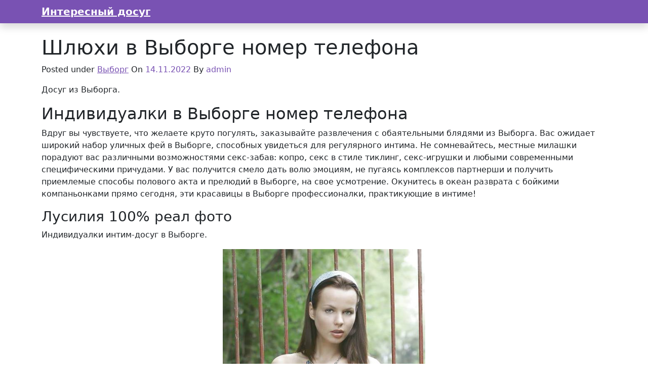

--- FILE ---
content_type: text/html; charset=UTF-8
request_url: http://biznesdona.ru/shlyukhi-v-vyborge-nomer-telefona/
body_size: 13839
content:
<!doctype html><html lang="ru-RU" prefix="og: https://ogp.me/ns#" class="h-100"><head><meta charset="UTF-8" /><meta name="viewport" content="width=device-width, initial-scale=1" /><style>img:is([sizes="auto" i], [sizes^="auto," i]) { contain-intrinsic-size: 3000px 1500px }</style><meta name="description" content="Досуг из Выборга. Индивидуалки в Выборге номер телефона Вдруг вы чувствуете, что желаете круто погулять, заказывайте развлечения с обаятельными блядями из Выборга. Вас ожидает широкий набор уличных фей в Выборге,"><title>Шлюхи в Выборге номер телефона - Интересный досуг</title><meta name="description" content="Досуг из Выборга."/><meta name="robots" content="index, follow, max-snippet:-1, max-video-preview:-1, max-image-preview:large"/><link rel="canonical" href="http://biznesdona.ru/shlyukhi-v-vyborge-nomer-telefona/" /><meta property="og:locale" content="ru_RU" /><meta property="og:type" content="article" /><meta property="og:title" content="Шлюхи в Выборге номер телефона - Интересный досуг" /><meta property="og:description" content="Досуг из Выборга." /><meta property="og:url" content="http://biznesdona.ru/shlyukhi-v-vyborge-nomer-telefona/" /><meta property="og:site_name" content="Интересный досуг" /><meta property="article:section" content="Выборг" /><meta property="og:image" content="http://biznesdona.ru/wp-content/uploads/coibsv6761.jpg" /><meta property="og:image:alt" content="Шлюхи в Выборге номер телефона" /><meta property="article:published_time" content="2022-11-14T04:12:54+03:00" /><meta name="twitter:card" content="summary_large_image" /><meta name="twitter:title" content="Шлюхи в Выборге номер телефона - Интересный досуг" /><meta name="twitter:description" content="Досуг из Выборга." /><meta name="twitter:image" content="http://biznesdona.ru/wp-content/uploads/coibsv6761.jpg" /><meta name="twitter:label1" content="Автор" /><meta name="twitter:data1" content="admin" /><meta name="twitter:label2" content="Время чтения" /><meta name="twitter:data2" content="Меньше минуты" /><script type="application/ld+json" class="rank-math-schema">{"@context":"https://schema.org","@graph":[{"@type":["Person","Organization"],"@id":"http://biznesdona.ru/#person","name":"\u0418\u043d\u0442\u0435\u0440\u0435\u0441\u043d\u044b\u0439 \u0434\u043e\u0441\u0443\u0433","logo":{"@type":"ImageObject","@id":"http://biznesdona.ru/#logo","url":"http://biznesdona.ru/wp-content/uploads/cropped-faviconcsti23-1.png","contentUrl":"http://biznesdona.ru/wp-content/uploads/cropped-faviconcsti23-1.png","caption":"\u0418\u043d\u0442\u0435\u0440\u0435\u0441\u043d\u044b\u0439 \u0434\u043e\u0441\u0443\u0433","inLanguage":"ru-RU","width":"512","height":"512"},"image":{"@type":"ImageObject","@id":"http://biznesdona.ru/#logo","url":"http://biznesdona.ru/wp-content/uploads/cropped-faviconcsti23-1.png","contentUrl":"http://biznesdona.ru/wp-content/uploads/cropped-faviconcsti23-1.png","caption":"\u0418\u043d\u0442\u0435\u0440\u0435\u0441\u043d\u044b\u0439 \u0434\u043e\u0441\u0443\u0433","inLanguage":"ru-RU","width":"512","height":"512"}},{"@type":"WebSite","@id":"http://biznesdona.ru/#website","url":"http://biznesdona.ru","name":"\u0418\u043d\u0442\u0435\u0440\u0435\u0441\u043d\u044b\u0439 \u0434\u043e\u0441\u0443\u0433","publisher":{"@id":"http://biznesdona.ru/#person"},"inLanguage":"ru-RU"},{"@type":"ImageObject","@id":"http://biznesdona.ru/wp-content/uploads/coibsv6761.jpg","url":"http://biznesdona.ru/wp-content/uploads/coibsv6761.jpg","width":"200","height":"200","inLanguage":"ru-RU"},{"@type":"WebPage","@id":"http://biznesdona.ru/shlyukhi-v-vyborge-nomer-telefona/#webpage","url":"http://biznesdona.ru/shlyukhi-v-vyborge-nomer-telefona/","name":"\u0428\u043b\u044e\u0445\u0438 \u0432 \u0412\u044b\u0431\u043e\u0440\u0433\u0435 \u043d\u043e\u043c\u0435\u0440 \u0442\u0435\u043b\u0435\u0444\u043e\u043d\u0430 - \u0418\u043d\u0442\u0435\u0440\u0435\u0441\u043d\u044b\u0439 \u0434\u043e\u0441\u0443\u0433","datePublished":"2022-11-14T04:12:54+03:00","dateModified":"2022-11-14T04:12:54+03:00","isPartOf":{"@id":"http://biznesdona.ru/#website"},"primaryImageOfPage":{"@id":"http://biznesdona.ru/wp-content/uploads/coibsv6761.jpg"},"inLanguage":"ru-RU"},{"@type":"Person","@id":"http://biznesdona.ru/author/admin/","name":"admin","url":"http://biznesdona.ru/author/admin/","image":{"@type":"ImageObject","@id":"https://secure.gravatar.com/avatar/7a2a62d95218ba925d84cbd70d42b99027392ca148441086723cfe15c6529bf2?s=96&amp;d=mm&amp;r=g","url":"https://secure.gravatar.com/avatar/7a2a62d95218ba925d84cbd70d42b99027392ca148441086723cfe15c6529bf2?s=96&amp;d=mm&amp;r=g","caption":"admin","inLanguage":"ru-RU"},"sameAs":["http://biznesdona.ru"]},{"@type":"BlogPosting","headline":"\u0428\u043b\u044e\u0445\u0438 \u0432 \u0412\u044b\u0431\u043e\u0440\u0433\u0435 \u043d\u043e\u043c\u0435\u0440 \u0442\u0435\u043b\u0435\u0444\u043e\u043d\u0430 - \u0418\u043d\u0442\u0435\u0440\u0435\u0441\u043d\u044b\u0439 \u0434\u043e\u0441\u0443\u0433","datePublished":"2022-11-14T04:12:54+03:00","dateModified":"2022-11-14T04:12:54+03:00","articleSection":"\u0412\u044b\u0431\u043e\u0440\u0433","author":{"@id":"http://biznesdona.ru/author/admin/","name":"admin"},"publisher":{"@id":"http://biznesdona.ru/#person"},"description":"\u0414\u043e\u0441\u0443\u0433 \u0438\u0437 \u0412\u044b\u0431\u043e\u0440\u0433\u0430.","name":"\u0428\u043b\u044e\u0445\u0438 \u0432 \u0412\u044b\u0431\u043e\u0440\u0433\u0435 \u043d\u043e\u043c\u0435\u0440 \u0442\u0435\u043b\u0435\u0444\u043e\u043d\u0430 - \u0418\u043d\u0442\u0435\u0440\u0435\u0441\u043d\u044b\u0439 \u0434\u043e\u0441\u0443\u0433","@id":"http://biznesdona.ru/shlyukhi-v-vyborge-nomer-telefona/#richSnippet","isPartOf":{"@id":"http://biznesdona.ru/shlyukhi-v-vyborge-nomer-telefona/#webpage"},"image":{"@id":"http://biznesdona.ru/wp-content/uploads/coibsv6761.jpg"},"inLanguage":"ru-RU","mainEntityOfPage":{"@id":"http://biznesdona.ru/shlyukhi-v-vyborge-nomer-telefona/#webpage"}}]}</script><link rel='dns-prefetch' href='//fonts.googleapis.com' /><link href='https://fonts.googleapis.com' rel='preconnect' /><link href='https://fonts.gstatic.com' crossorigin='anonymous' rel='preconnect' /><link rel="alternate" type="application/rss+xml" title="Интересный досуг &raquo; Лента" href="http://biznesdona.ru/feed/" /><link rel="alternate" type="application/rss+xml" title="Интересный досуг &raquo; Лента комментариев" href="http://biznesdona.ru/comments/feed/" /><link rel="alternate" type="application/rss+xml" title="Интересный досуг &raquo; Лента комментариев к &laquo;Шлюхи в Выборге номер телефона&raquo;" href="http://biznesdona.ru/shlyukhi-v-vyborge-nomer-telefona/feed/" /><script>
window._wpemojiSettings = {"baseUrl":"https:\/\/s.w.org\/images\/core\/emoji\/16.0.1\/72x72\/","ext":".png","svgUrl":"https:\/\/s.w.org\/images\/core\/emoji\/16.0.1\/svg\/","svgExt":".svg","source":{"concatemoji":"http:\/\/biznesdona.ru\/wp-includes\/js\/wp-emoji-release.min.js?ver=6.8.3"}};
/*! This file is auto-generated */
!function(s,n){var o,i,e;function c(e){try{var t={supportTests:e,timestamp:(new Date).valueOf()};sessionStorage.setItem(o,JSON.stringify(t))}catch(e){}}function p(e,t,n){e.clearRect(0,0,e.canvas.width,e.canvas.height),e.fillText(t,0,0);var t=new Uint32Array(e.getImageData(0,0,e.canvas.width,e.canvas.height).data),a=(e.clearRect(0,0,e.canvas.width,e.canvas.height),e.fillText(n,0,0),new Uint32Array(e.getImageData(0,0,e.canvas.width,e.canvas.height).data));return t.every(function(e,t){return e===a[t]})}function u(e,t){e.clearRect(0,0,e.canvas.width,e.canvas.height),e.fillText(t,0,0);for(var n=e.getImageData(16,16,1,1),a=0;a<n.data.length;a++)if(0!==n.data[a])return!1;return!0}function f(e,t,n,a){switch(t){case"flag":return n(e,"\ud83c\udff3\ufe0f\u200d\u26a7\ufe0f","\ud83c\udff3\ufe0f\u200b\u26a7\ufe0f")?!1:!n(e,"\ud83c\udde8\ud83c\uddf6","\ud83c\udde8\u200b\ud83c\uddf6")&&!n(e,"\ud83c\udff4\udb40\udc67\udb40\udc62\udb40\udc65\udb40\udc6e\udb40\udc67\udb40\udc7f","\ud83c\udff4\u200b\udb40\udc67\u200b\udb40\udc62\u200b\udb40\udc65\u200b\udb40\udc6e\u200b\udb40\udc67\u200b\udb40\udc7f");case"emoji":return!a(e,"\ud83e\udedf")}return!1}function g(e,t,n,a){var r="undefined"!=typeof WorkerGlobalScope&&self instanceof WorkerGlobalScope?new OffscreenCanvas(300,150):s.createElement("canvas"),o=r.getContext("2d",{willReadFrequently:!0}),i=(o.textBaseline="top",o.font="600 32px Arial",{});return e.forEach(function(e){i[e]=t(o,e,n,a)}),i}function t(e){var t=s.createElement("script");t.src=e,t.defer=!0,s.head.appendChild(t)}"undefined"!=typeof Promise&&(o="wpEmojiSettingsSupports",i=["flag","emoji"],n.supports={everything:!0,everythingExceptFlag:!0},e=new Promise(function(e){s.addEventListener("DOMContentLoaded",e,{once:!0})}),new Promise(function(t){var n=function(){try{var e=JSON.parse(sessionStorage.getItem(o));if("object"==typeof e&&"number"==typeof e.timestamp&&(new Date).valueOf()<e.timestamp+604800&&"object"==typeof e.supportTests)return e.supportTests}catch(e){}return null}();if(!n){if("undefined"!=typeof Worker&&"undefined"!=typeof OffscreenCanvas&&"undefined"!=typeof URL&&URL.createObjectURL&&"undefined"!=typeof Blob)try{var e="postMessage("+g.toString()+"("+[JSON.stringify(i),f.toString(),p.toString(),u.toString()].join(",")+"));",a=new Blob([e],{type:"text/javascript"}),r=new Worker(URL.createObjectURL(a),{name:"wpTestEmojiSupports"});return void(r.onmessage=function(e){c(n=e.data),r.terminate(),t(n)})}catch(e){}c(n=g(i,f,p,u))}t(n)}).then(function(e){for(var t in e)n.supports[t]=e[t],n.supports.everything=n.supports.everything&&n.supports[t],"flag"!==t&&(n.supports.everythingExceptFlag=n.supports.everythingExceptFlag&&n.supports[t]);n.supports.everythingExceptFlag=n.supports.everythingExceptFlag&&!n.supports.flag,n.DOMReady=!1,n.readyCallback=function(){n.DOMReady=!0}}).then(function(){return e}).then(function(){var e;n.supports.everything||(n.readyCallback(),(e=n.source||{}).concatemoji?t(e.concatemoji):e.wpemoji&&e.twemoji&&(t(e.twemoji),t(e.wpemoji)))}))}((window,document),window._wpemojiSettings);
</script><style id='wp-emoji-styles-inline-css'>img.wp-smiley, img.emoji {	display: inline !important;	border: none !important;	box-shadow: none !important;	height: 1em !important;	width: 1em !important;	margin: 0 0.07em !important;	vertical-align: -0.1em !important;	background: none !important;	padding: 0 !important;	}</style><style id='classic-theme-styles-inline-css'>/*! This file is auto-generated */
.wp-block-button__link{color:#fff;background-color:#32373c;border-radius:9999px;box-shadow:none;text-decoration:none;padding:calc(.667em + 2px) calc(1.333em + 2px);font-size:1.125em}.wp-block-file__button{background:#32373c;color:#fff;text-decoration:none}</style><style id='rank-math-toc-block-style-inline-css'>.wp-block-rank-math-toc-block nav ol{counter-reset:item}.wp-block-rank-math-toc-block nav ol li{display:block}.wp-block-rank-math-toc-block nav ol li:before{content:counters(item, ".") " ";counter-increment:item}</style><style id='global-styles-inline-css'>:root{--wp--preset--aspect-ratio--square: 1;--wp--preset--aspect-ratio--4-3: 4/3;--wp--preset--aspect-ratio--3-4: 3/4;--wp--preset--aspect-ratio--3-2: 3/2;--wp--preset--aspect-ratio--2-3: 2/3;--wp--preset--aspect-ratio--16-9: 16/9;--wp--preset--aspect-ratio--9-16: 9/16;--wp--preset--color--black: #000000;--wp--preset--color--cyan-bluish-gray: #abb8c3;--wp--preset--color--white: #ffffff;--wp--preset--color--pale-pink: #f78da7;--wp--preset--color--vivid-red: #cf2e2e;--wp--preset--color--luminous-vivid-orange: #ff6900;--wp--preset--color--luminous-vivid-amber: #fcb900;--wp--preset--color--light-green-cyan: #7bdcb5;--wp--preset--color--vivid-green-cyan: #00d084;--wp--preset--color--pale-cyan-blue: #8ed1fc;--wp--preset--color--vivid-cyan-blue: #0693e3;--wp--preset--color--vivid-purple: #9b51e0;--wp--preset--gradient--vivid-cyan-blue-to-vivid-purple: linear-gradient(135deg,rgba(6,147,227,1) 0%,rgb(155,81,224) 100%);--wp--preset--gradient--light-green-cyan-to-vivid-green-cyan: linear-gradient(135deg,rgb(122,220,180) 0%,rgb(0,208,130) 100%);--wp--preset--gradient--luminous-vivid-amber-to-luminous-vivid-orange: linear-gradient(135deg,rgba(252,185,0,1) 0%,rgba(255,105,0,1) 100%);--wp--preset--gradient--luminous-vivid-orange-to-vivid-red: linear-gradient(135deg,rgba(255,105,0,1) 0%,rgb(207,46,46) 100%);--wp--preset--gradient--very-light-gray-to-cyan-bluish-gray: linear-gradient(135deg,rgb(238,238,238) 0%,rgb(169,184,195) 100%);--wp--preset--gradient--cool-to-warm-spectrum: linear-gradient(135deg,rgb(74,234,220) 0%,rgb(151,120,209) 20%,rgb(207,42,186) 40%,rgb(238,44,130) 60%,rgb(251,105,98) 80%,rgb(254,248,76) 100%);--wp--preset--gradient--blush-light-purple: linear-gradient(135deg,rgb(255,206,236) 0%,rgb(152,150,240) 100%);--wp--preset--gradient--blush-bordeaux: linear-gradient(135deg,rgb(254,205,165) 0%,rgb(254,45,45) 50%,rgb(107,0,62) 100%);--wp--preset--gradient--luminous-dusk: linear-gradient(135deg,rgb(255,203,112) 0%,rgb(199,81,192) 50%,rgb(65,88,208) 100%);--wp--preset--gradient--pale-ocean: linear-gradient(135deg,rgb(255,245,203) 0%,rgb(182,227,212) 50%,rgb(51,167,181) 100%);--wp--preset--gradient--electric-grass: linear-gradient(135deg,rgb(202,248,128) 0%,rgb(113,206,126) 100%);--wp--preset--gradient--midnight: linear-gradient(135deg,rgb(2,3,129) 0%,rgb(40,116,252) 100%);--wp--preset--font-size--small: 13px;--wp--preset--font-size--medium: 20px;--wp--preset--font-size--large: 36px;--wp--preset--font-size--x-large: 42px;--wp--preset--spacing--20: 0.44rem;--wp--preset--spacing--30: 0.67rem;--wp--preset--spacing--40: 1rem;--wp--preset--spacing--50: 1.5rem;--wp--preset--spacing--60: 2.25rem;--wp--preset--spacing--70: 3.38rem;--wp--preset--spacing--80: 5.06rem;--wp--preset--shadow--natural: 6px 6px 9px rgba(0, 0, 0, 0.2);--wp--preset--shadow--deep: 12px 12px 50px rgba(0, 0, 0, 0.4);--wp--preset--shadow--sharp: 6px 6px 0px rgba(0, 0, 0, 0.2);--wp--preset--shadow--outlined: 6px 6px 0px -3px rgba(255, 255, 255, 1), 6px 6px rgba(0, 0, 0, 1);--wp--preset--shadow--crisp: 6px 6px 0px rgba(0, 0, 0, 1);}:where(.is-layout-flex){gap: 0.5em;}:where(.is-layout-grid){gap: 0.5em;}body .is-layout-flex{display: flex;}.is-layout-flex{flex-wrap: wrap;align-items: center;}.is-layout-flex > :is(*, div){margin: 0;}body .is-layout-grid{display: grid;}.is-layout-grid > :is(*, div){margin: 0;}:where(.wp-block-columns.is-layout-flex){gap: 2em;}:where(.wp-block-columns.is-layout-grid){gap: 2em;}:where(.wp-block-post-template.is-layout-flex){gap: 1.25em;}:where(.wp-block-post-template.is-layout-grid){gap: 1.25em;}.has-black-color{color: var(--wp--preset--color--black) !important;}.has-cyan-bluish-gray-color{color: var(--wp--preset--color--cyan-bluish-gray) !important;}.has-white-color{color: var(--wp--preset--color--white) !important;}.has-pale-pink-color{color: var(--wp--preset--color--pale-pink) !important;}.has-vivid-red-color{color: var(--wp--preset--color--vivid-red) !important;}.has-luminous-vivid-orange-color{color: var(--wp--preset--color--luminous-vivid-orange) !important;}.has-luminous-vivid-amber-color{color: var(--wp--preset--color--luminous-vivid-amber) !important;}.has-light-green-cyan-color{color: var(--wp--preset--color--light-green-cyan) !important;}.has-vivid-green-cyan-color{color: var(--wp--preset--color--vivid-green-cyan) !important;}.has-pale-cyan-blue-color{color: var(--wp--preset--color--pale-cyan-blue) !important;}.has-vivid-cyan-blue-color{color: var(--wp--preset--color--vivid-cyan-blue) !important;}.has-vivid-purple-color{color: var(--wp--preset--color--vivid-purple) !important;}.has-black-background-color{background-color: var(--wp--preset--color--black) !important;}.has-cyan-bluish-gray-background-color{background-color: var(--wp--preset--color--cyan-bluish-gray) !important;}.has-white-background-color{background-color: var(--wp--preset--color--white) !important;}.has-pale-pink-background-color{background-color: var(--wp--preset--color--pale-pink) !important;}.has-vivid-red-background-color{background-color: var(--wp--preset--color--vivid-red) !important;}.has-luminous-vivid-orange-background-color{background-color: var(--wp--preset--color--luminous-vivid-orange) !important;}.has-luminous-vivid-amber-background-color{background-color: var(--wp--preset--color--luminous-vivid-amber) !important;}.has-light-green-cyan-background-color{background-color: var(--wp--preset--color--light-green-cyan) !important;}.has-vivid-green-cyan-background-color{background-color: var(--wp--preset--color--vivid-green-cyan) !important;}.has-pale-cyan-blue-background-color{background-color: var(--wp--preset--color--pale-cyan-blue) !important;}.has-vivid-cyan-blue-background-color{background-color: var(--wp--preset--color--vivid-cyan-blue) !important;}.has-vivid-purple-background-color{background-color: var(--wp--preset--color--vivid-purple) !important;}.has-black-border-color{border-color: var(--wp--preset--color--black) !important;}.has-cyan-bluish-gray-border-color{border-color: var(--wp--preset--color--cyan-bluish-gray) !important;}.has-white-border-color{border-color: var(--wp--preset--color--white) !important;}.has-pale-pink-border-color{border-color: var(--wp--preset--color--pale-pink) !important;}.has-vivid-red-border-color{border-color: var(--wp--preset--color--vivid-red) !important;}.has-luminous-vivid-orange-border-color{border-color: var(--wp--preset--color--luminous-vivid-orange) !important;}.has-luminous-vivid-amber-border-color{border-color: var(--wp--preset--color--luminous-vivid-amber) !important;}.has-light-green-cyan-border-color{border-color: var(--wp--preset--color--light-green-cyan) !important;}.has-vivid-green-cyan-border-color{border-color: var(--wp--preset--color--vivid-green-cyan) !important;}.has-pale-cyan-blue-border-color{border-color: var(--wp--preset--color--pale-cyan-blue) !important;}.has-vivid-cyan-blue-border-color{border-color: var(--wp--preset--color--vivid-cyan-blue) !important;}.has-vivid-purple-border-color{border-color: var(--wp--preset--color--vivid-purple) !important;}.has-vivid-cyan-blue-to-vivid-purple-gradient-background{background: var(--wp--preset--gradient--vivid-cyan-blue-to-vivid-purple) !important;}.has-light-green-cyan-to-vivid-green-cyan-gradient-background{background: var(--wp--preset--gradient--light-green-cyan-to-vivid-green-cyan) !important;}.has-luminous-vivid-amber-to-luminous-vivid-orange-gradient-background{background: var(--wp--preset--gradient--luminous-vivid-amber-to-luminous-vivid-orange) !important;}.has-luminous-vivid-orange-to-vivid-red-gradient-background{background: var(--wp--preset--gradient--luminous-vivid-orange-to-vivid-red) !important;}.has-very-light-gray-to-cyan-bluish-gray-gradient-background{background: var(--wp--preset--gradient--very-light-gray-to-cyan-bluish-gray) !important;}.has-cool-to-warm-spectrum-gradient-background{background: var(--wp--preset--gradient--cool-to-warm-spectrum) !important;}.has-blush-light-purple-gradient-background{background: var(--wp--preset--gradient--blush-light-purple) !important;}.has-blush-bordeaux-gradient-background{background: var(--wp--preset--gradient--blush-bordeaux) !important;}.has-luminous-dusk-gradient-background{background: var(--wp--preset--gradient--luminous-dusk) !important;}.has-pale-ocean-gradient-background{background: var(--wp--preset--gradient--pale-ocean) !important;}.has-electric-grass-gradient-background{background: var(--wp--preset--gradient--electric-grass) !important;}.has-midnight-gradient-background{background: var(--wp--preset--gradient--midnight) !important;}.has-small-font-size{font-size: var(--wp--preset--font-size--small) !important;}.has-medium-font-size{font-size: var(--wp--preset--font-size--medium) !important;}.has-large-font-size{font-size: var(--wp--preset--font-size--large) !important;}.has-x-large-font-size{font-size: var(--wp--preset--font-size--x-large) !important;}
:where(.wp-block-post-template.is-layout-flex){gap: 1.25em;}:where(.wp-block-post-template.is-layout-grid){gap: 1.25em;}
:where(.wp-block-columns.is-layout-flex){gap: 2em;}:where(.wp-block-columns.is-layout-grid){gap: 2em;}
:root :where(.wp-block-pullquote){font-size: 1.5em;line-height: 1.6;}</style><link rel='stylesheet' id='crp-style-rounded-thumbs-css' href='http://biznesdona.ru/wp-content/plugins/contextual-related-posts/css/rounded-thumbs.min.css?ver=3.4.1' media='all' /><style id='crp-style-rounded-thumbs-inline-css'>.crp_related.crp-rounded-thumbs a { width: 150px; height: 150px; text-decoration: none;	}	.crp_related.crp-rounded-thumbs img { max-width: 150px; margin: auto;	}	.crp_related.crp-rounded-thumbs .crp_title { width: 100%;	}</style><link rel='stylesheet' id='same-category-posts-css' href='http://biznesdona.ru/wp-content/plugins/same-category-posts/same-category-posts.css?ver=6.8.3' media='all' /><link rel='stylesheet' id='byvex-woocommerce-starter-bootstrap-css' href='http://biznesdona.ru/wp-content/themes/byvex-woocommerce-starter/css/bootstrap.min.css?ver=1704210700' media='all' /><link rel='stylesheet' id='byvex-woocommerce-starter-style-css' href='http://biznesdona.ru/wp-content/themes/byvex-woocommerce-starter/css/style.css?ver=1704210700' media='all' /><link rel='stylesheet' id='byvex-woocommerce-starter-rubik-css' href='https://fonts.googleapis.com/css2?family=Rubik%3Awght%40400%3B500%3B600%3B700&#038;display=swap&#038;ver=6.8.3' media='all' /><script src="http://biznesdona.ru/wp-includes/js/jquery/jquery.min.js?ver=3.7.1" id="jquery-core-js"></script>
<script src="http://biznesdona.ru/wp-includes/js/jquery/jquery-migrate.min.js?ver=3.4.1" id="jquery-migrate-js"></script><link rel="https://api.w.org/" href="http://biznesdona.ru/wp-json/" /><link rel="alternate" title="JSON" type="application/json" href="http://biznesdona.ru/wp-json/wp/v2/posts/12036" /><link rel="alternate" title="oEmbed (JSON)" type="application/json+oembed" href="http://biznesdona.ru/wp-json/oembed/1.0/embed?url=http%3A%2F%2Fbiznesdona.ru%2Fshlyukhi-v-vyborge-nomer-telefona%2F" /><link rel="alternate" title="oEmbed (XML)" type="text/xml+oembed" href="http://biznesdona.ru/wp-json/oembed/1.0/embed?url=http%3A%2F%2Fbiznesdona.ru%2Fshlyukhi-v-vyborge-nomer-telefona%2F&#038;format=xml" /><link rel="icon" href="http://biznesdona.ru/wp-content/uploads/cropped-faviconcsti23-1-32x32.png" sizes="32x32" /><link rel="icon" href="http://biznesdona.ru/wp-content/uploads/cropped-faviconcsti23-1-192x192.png" sizes="192x192" /><link rel="apple-touch-icon" href="http://biznesdona.ru/wp-content/uploads/cropped-faviconcsti23-1-180x180.png" /><meta name="msapplication-TileImage" content="http://biznesdona.ru/wp-content/uploads/cropped-faviconcsti23-1-270x270.png" /><style id="wp-custom-css">button.pbiznes{
color: #ffffff;
background-color: #7952b3;
width: 106px;
height: 36px;
}</style></head><body class="wp-singular post-template-default single single-post postid-12036 single-format-standard wp-theme-byvex-woocommerce-starter h-100"><div id="page" class="site h-100 d-flex flex-column"><a class="skip-link text-decoration-none screen-reader-text d-block text-center" href="#content">Skip to content</a><header id="masthead" class="site-header bg-primary shadow" role="banner"><nav class="container navbar navbar-dark navbar-expand-md"><a class="navbar-brand fw-bold m-0 p-0 text-truncate" href="http://biznesdona.ru/" title="Интересный досуг - Знакомства для интимной встречи">Интересный досуг</a><button class="navbar-toggler" type="button" data-bs-toggle="collapse" data-bs-target="#mainNav" aria-controls="mainNav" aria-expanded="false"><span class="navbar-toggler-icon"></span></button></nav></header><div id="content" class="site-content"><div id="primary" class="content-area"><main id="main" class="site-main" role="main"><div class="container py-4"><article id="post-12036" class="post-12036 post type-post status-publish format-standard hentry category-vyborg"><header class="entry-header"><h1 class="entry-title default-max-width text-break">Шлюхи в Выборге номер телефона</h1><p>Posted under <a href="http://biznesdona.ru/category/vyborg/" rel="category tag">Выборг</a> On <span class="posted-on"><a href="http://biznesdona.ru/shlyukhi-v-vyborge-nomer-telefona/" rel="bookmark" class="text-decoration-none"><time class="entry-date published updated" datetime="2022-11-14T04:12:54+03:00">14.11.2022</time></a></span> By <span><a href="http://biznesdona.ru/author/admin/" title="admin" class="text-decoration-none">admin</a></span> </p></header><div class="entry-content"><p>Досуг из Выборга.</p><p><span id="more-12036"></span></p><h2>Индивидуалки в Выборге номер телефона</h2><p>Вдруг вы чувствуете, что желаете круто погулять, заказывайте развлечения с обаятельными блядями из Выборга. Вас ожидает широкий набор уличных фей в Выборге, способных увидеться для регулярного интима. Не сомневайтесь, местные милашки порадуют вас различными возможностями секс-забав: копро, секс в стиле тиклинг, секс-игрушки и любыми современными специфическими причудами. У вас получится смело дать волю эмоциям, не пугаясь комплексов партнерши и получить приемлемые способы полового акта и прелюдий в Выборге, на свое усмотрение. Окунитесь в океан разврата с бойкими компаньонками прямо сегодня, эти красавицы в Выборге профессионалки, практикующие в интиме!</p><h3>Лусилия 100% реал фото</h3><p>Индивидуалки интим-досуг в Выборге.</p><p align="center"><img decoding="async" src="http://biznesdona.ru/wp-content/uploads/coibsv6761.jpg" alt="Инди в Выборге мобильный телефона" width="400" border="0"></p><p><strong>id анкеты: </strong>745<br /><strong>Город: </strong>Выборг<br /><strong>Просмотров: </strong>3707<br /><strong>Возраст: </strong>36 лет<br /><strong>Рост: </strong>160 см<br /><strong>Вес: </strong>62 кг<br /><strong>Грудь: </strong>3<br /><strong>Ваш возраст: </strong>20<br /><strong>Время звонка: </strong>после 12 ч.<br /><strong>Размер одежды: </strong>37<br /><strong>Телефон: </strong> <form method="POST"> <button class="pbiznes" type="submit" name="prgpattern" value="/sign.php">ПОКАЗАТЬ</button> </form> </p><h3>Обо мне:</h3><blockquote><p>&#8212;</p></blockquote><h3>Предпочтения:</h3><li>Копро выдача</li><li>Лесби шоу лёгкое</li><li>Aнилингус</li><li>Услуги семейной паре</li><li>Секс классика</li><li>Лесби шоу откровенное</li><li>Стриптиз не профи</li><li>Фистинг классический</li><p>Шлюхи секс параметры в Выборге.</p><h3>Марьяха фото 100%</h3><p>Раскрепощенные мамаши секс партнерши на ночь Выборг агенства.</p><p align="center"><img decoding="async" src="http://biznesdona.ru/wp-content/uploads/coibsv6978.jpg" alt="Дешёвые содержанки телефон из Выборга" width="400" border="0"></p><p><strong>ID анкеты: </strong>6102<br /><strong>Город: </strong>Выборг<br /><strong>Просмотров: </strong>1496<br /><strong>Возраст: </strong>25 лет<br /><strong>Рост: </strong>185 см<br /><strong>Вес: </strong>51 кг<br /><strong>Грудь: </strong>4<br /><strong>Звонить: </strong>после 24 ч.<br /><strong>Одежда: </strong>48<br /><strong>Телефон: </strong> <form method="POST"> <button class="pbiznes" type="submit" name="prgpattern" value="/sign.php">ПОКАЗАТЬ</button> </form> </p><h3>Рушана37</h3><p>Каталог индивидуалок в Выборге классический секс.</p><p align="center"><img decoding="async" src="http://biznesdona.ru/wp-content/uploads/coibsv6732.jpg" alt="Телефон шлюхи в Выборге" width="400" border="0"></p><p><strong>ID анкеты: </strong>2791<br /><strong>Город: </strong>Выборг<br /><strong>Просмотров: </strong>4517<br /><strong>Возраст: </strong>28 лет<br /><strong>Рост: </strong>149 см<br /><strong>Вес: </strong>74 кг<br /><strong>Грудь: </strong>4<br /><strong>Вам лет: </strong>20<br /><strong>Телефон: </strong> <form method="POST"> <button class="pbiznes" type="submit" name="prgpattern" value="/sign.php">ПОКАЗАТЬ</button> </form> </p><h3>Гэбриэл 30</h3><p>Секс подружки за двадцать пять в Выборге куннилингус.</p><p align="center"><img decoding="async" src="http://biznesdona.ru/wp-content/uploads/coibsv6991.jpg" alt="Вип шлюхи из Выборга" width="400" border="0"></p><p><strong>Город: </strong>Выборг<br /><strong>Просмотров: </strong>2424<br /><strong>Возраст: </strong>34 года<br /><strong>Рост: </strong>176 см<br /><strong>Вес: </strong>67 кг<br /><strong>Грудь: </strong>7<br /><strong>Вам лет: </strong>18<br /><strong>Телефон: </strong> <form method="POST"> <button class="pbiznes" type="submit" name="prgpattern" value="/sign.php">ПОКАЗАТЬ</button> </form> </p><h3>Маринка реал 100%</h3><p>Контора шлюх с мобильные телефона в Выборге.</p><p align="center"><img decoding="async" src="http://biznesdona.ru/wp-content/uploads/coibsv6096.jpg" alt="Обожаю найти блядь из Выборга танец живота" width="400" border="0"></p><p><strong>№ анкеты: </strong>2697<br /><strong>Город: </strong>Выборг<br /><strong>Просмотров: </strong>160<br /><strong>Возраст: </strong>29 лет<br /><strong>Рост: </strong>172 см<br /><strong>Вес: </strong>69 кг<br /><strong>Грудь: </strong>3<br /><strong>Когда звонить: </strong>после 12 ч.<br /><strong>Телефон: </strong> <form method="POST"> <button class="pbiznes" type="submit" name="prgpattern" value="/sign.php">ПОКАЗАТЬ</button> </form> </p><p>Где вызвать шлюху из Выборга.</p><h3>Дарина24</h3><p>Найти любовниц с номером телефона в Выборге.</p><p align="center"><img decoding="async" src="http://biznesdona.ru/wp-content/uploads/coibsv5735.jpg" alt="Секс подружка интим-досуг каталог Выборг" width="400" border="0"></p><p><strong>Город: </strong>Выборг<br /><strong>Просмотров: </strong>696<br /><strong>Возраст: </strong>30 лет<br /><strong>Рост: </strong>185 см<br /><strong>Вес: </strong>56 кг<br /><strong>Грудь: </strong>4<br /><strong>Размер одежды: </strong>44<br /><strong>Телефон: </strong> <form method="POST"> <button class="pbiznes" type="submit" name="prgpattern" value="/sign.php">ПОКАЗАТЬ</button> </form> </p><h3>Маргарет реал 100%</h3><p>Секс подружки 45 -ти в Выборге до 600 рублей час.</p><p align="center"><img decoding="async" src="http://biznesdona.ru/wp-content/uploads/coibsv6824.jpg" alt="Доступные содержанки Выборг" width="400" border="0"></p><p><strong>Номер анкеты: </strong>4741<br /><strong>Город: </strong>Выборг<br /><strong>Просмотров: </strong>5776<br /><strong>Возраст: </strong>24 года<br /><strong>Рост: </strong>172 см<br /><strong>Вес: </strong>64 кг<br /><strong>Грудь: </strong>3<br /><strong>Не моложе: </strong>23<br /><strong>Телефон: </strong> <form method="POST"> <button class="pbiznes" type="submit" name="prgpattern" value="/sign.php">ПОКАЗАТЬ</button> </form> </p><h3>Шурочка real 100%</h3><p>Индивидуалки массаж Выборг форум.</p><p align="center"><img decoding="async" src="http://biznesdona.ru/wp-content/uploads/coibsv6893.jpg" alt="Инди вк в Выборге доминация" width="400" border="0"></p><p><strong>ИД анкеты: </strong>6041<br /><strong>Город: </strong>Выборг<br /><strong>Просмотров: </strong>1780<br /><strong>Возраст: </strong>20 лет<br /><strong>Рост: </strong>171 см<br /><strong>Вес: </strong>59 кг<br /><strong>Грудь: </strong>7<br /><strong>Время звонка: </strong>после 11 ч.<br /><strong>Размер одежды: </strong>51<br /><strong>Телефон: </strong> <form method="POST"> <button class="pbiznes" type="submit" name="prgpattern" value="/sign.php">ПОКАЗАТЬ</button> </form> </p><h3>Вераша82</h3><p>Телефон содержанки в Выборге вагинальный фистинг.</p><p align="center"><img decoding="async" src="http://biznesdona.ru/wp-content/uploads/coibsv6285.jpg" alt="Секс партнерши с анкетой анкеты съемкой из Выборга окончание" width="400" border="0"></p><p><strong>№ анкеты: </strong>4639<br /><strong>Город: </strong>Выборг<br /><strong>Просмотров: </strong>4599<br /><strong>Возраст: </strong>21 год<br /><strong>Рост: </strong>145 см<br /><strong>Вес: </strong>61 кг<br /><strong>Грудь: </strong>2<br /><strong>Одежда: </strong>37<br /><strong>Телефон: </strong> <form method="POST"> <button class="pbiznes" type="submit" name="prgpattern" value="/sign.php">ПОКАЗАТЬ</button> </form> </p><h3>Секс партнерши на выезд</h3><blockquote><p>Шлюхи в Выборге номер телефона, секси шлюха, параметры шалав шалав, индивидуалки с интим досугом в Выборге, доступные секс партнерши купить на день из Выборга, инди с отзывами в Выборге, реальный массаж ветка саккуры Выборг, шлюха инди в Выборге, номера телефонов блядей любовницы в Выборге, секс с нимфой, шлюхи откровенный каталог.</p></blockquote><p>Недорогие любовницы сеть.</p><div align="center"><iframe width="520" height="400" frameborder="0" scrolling="no" marginheight="0" marginwidth="0" id="gmap_canvas" src="https://maps.google.com/maps?width=520&amp;height=400&amp;hl=en&amp;q=Выборг&amp;t=&amp;z=12&amp;ie=UTF8&amp;iwloc=B&amp;output=embed"></iframe></div><div class="crp_related crp-rounded-thumbs"><h3>Девушки, женщины познакомятся:</h3><ul><li><a href="http://biznesdona.ru/v-vyborge-shlyukhi/" class="crp_link post-360"><figure><img width="150" height="150" src="http://biznesdona.ru/wp-content/uploads/coibsv6087.jpg" class="crp_thumb crp_first" alt="В Выборге шлюхи" title="В Выборге шлюхи" /></figure><span class="crp_title">В Выборге шлюхи</span></a></li><li><a href="http://biznesdona.ru/dostupnye-seks-partnershi-v-vyborge-s-intim-dosugom/" class="crp_link post-5243"><figure><img width="150" height="150" src="http://biznesdona.ru/wp-content/uploads/coibsv5671.jpg" class="crp_thumb crp_first" alt="Доступные секс партнерши в Выборге с интим досугом" title="Доступные секс партнерши в Выборге с интим досугом" /></figure><span class="crp_title">Доступные секс партнерши в Выборге с интим досугом</span></a></li><li><a href="http://biznesdona.ru/u-nas-vyzvat-indi-v-vyborge/" class="crp_link post-636"><figure><img width="150" height="150" src="http://biznesdona.ru/wp-content/uploads/coibsv7002.jpg" class="crp_thumb crp_first" alt="У нас вызвать инди в Выборге" title="У нас вызвать инди в Выборге" /></figure><span class="crp_title">У нас вызвать инди в Выборге</span></a></li><li><a href="http://biznesdona.ru/pozhilye-soderzhanki-v-vyborge/" class="crp_link post-3910"><figure><img width="150" height="150" src="http://biznesdona.ru/wp-content/uploads/coibsv6360.jpg" class="crp_thumb crp_first" alt="Пожилые содержанки в Выборге" title="Пожилые содержанки в Выборге" /></figure><span class="crp_title">Пожилые содержанки в Выборге</span></a></li><li><a href="http://biznesdona.ru/yekonom-lesbi-neprofessionalnyy-massazh-v-vyborge-vozle-zh-d-vokzala/" class="crp_link post-2878"><figure><img width="150" height="150" src="http://biznesdona.ru/wp-content/uploads/coibsv6812.jpg" class="crp_thumb crp_first" alt="Эконом лесби непрофессиональный массаж в Выборге возле ж-д вокзала" title="Эконом лесби непрофессиональный массаж в Выборге возле ж-д вокзала" /></figure><span class="crp_title">Эконом лесби непрофессиональный массаж в Выборге&hellip;</span></a></li><li><a href="http://biznesdona.ru/shlyukha-za-1000-v-vyborge-18-tiletnie/" class="crp_link post-1690"><figure><img width="150" height="150" src="http://biznesdona.ru/wp-content/uploads/coibsv6354.jpg" class="crp_thumb crp_first" alt="Шлюха за 1000 в Выборге 18 тилетние" title="Шлюха за 1000 в Выборге 18 тилетние" /></figure><span class="crp_title">Шлюха за 1000 в Выборге 18 тилетние</span></a></li><li><a href="http://biznesdona.ru/nayti-iz-vyborga-shalav/" class="crp_link post-2240"><figure><img width="150" height="150" src="http://biznesdona.ru/wp-content/uploads/coibsv5719.jpg" class="crp_thumb crp_first" alt="Найти из Выборга шалав" title="Найти из Выборга шалав" /></figure><span class="crp_title">Найти из Выборга шалав</span></a></li><li><a href="http://biznesdona.ru/soderzhanki-video-v-vyborge-na-den/" class="crp_link post-1565"><figure><img width="150" height="150" src="http://biznesdona.ru/wp-content/uploads/coibsv6846.jpg" class="crp_thumb crp_first" alt="Содержанки видео в Выборге на день" title="Содержанки видео в Выборге на день" /></figure><span class="crp_title">Содержанки видео в Выборге на день</span></a></li><li><a href="http://biznesdona.ru/gde-mozhna-nayti-shalavu-v-g-vyborge/" class="crp_link post-9582"><figure><img width="150" height="150" src="http://biznesdona.ru/wp-content/uploads/coibsv6876.jpg" class="crp_thumb crp_first" alt="Где можна найти шалаву в г Выборге" title="Где можна найти шалаву в г Выборге" /></figure><span class="crp_title">Где можна найти шалаву в г Выборге</span></a></li><li><a href="http://biznesdona.ru/dannye-lyubovnic-vyborga/" class="crp_link post-1771"><figure><img width="150" height="150" src="http://biznesdona.ru/wp-content/uploads/coibsv7005.jpg" class="crp_thumb crp_first" alt="Данные любовниц Выборга" title="Данные любовниц Выборга" /></figure><span class="crp_title">Данные любовниц Выборга</span></a></li></ul><div class="crp_clear"></div></div></div><footer class="entry-footer default-max-width"><span class="cat-links me-1"><a href="http://biznesdona.ru/category/vyborg/" rel="category tag">Выборг</a></span></footer></article><nav class="navigation post-navigation" aria-label="Записи"><h2 class="screen-reader-text">Навигация по записям</h2><div class="nav-links"><div class="nav-previous"><a href="http://biznesdona.ru/shalavy-nomera-telefonov-v-balashikhe/" rel="prev"><span>&lt;&nbsp;</span> <span>Шалавы номера телефонов в Балашихе</span></a></div><div class="nav-next"><a href="http://biznesdona.ru/aziatki-seks-podruzhki-khanty-mansiyska/" rel="next"><span>Азиатки секс подружки Ханты Мансийска</span> <span>&nbsp;&gt;</span></a></div></div></nav><div id="comments" class="comments-area"><div class="row"><div class="col-md-6"><div id="respond" class="comment-respond"><h2 id="reply-title" class="comment-reply-title">Leave a comment</h2><p class="must-log-in">Для отправки комментария вам необходимо <a href="http://biznesdona.ru/wp-login.php?redirect_to=http%3A%2F%2Fbiznesdona.ru%2Fshlyukhi-v-vyborge-nomer-telefona%2F">авторизоваться</a>.</p></div></div></div></div></div></main></div></div><div class="mt-auto bg-light border-top"> <div class="container py-4"> <aside class="widget-area row gy-3 justify-content-between"> <section id="categories-2" class="widget widget_categories col-sm-6 col-md-4 col-lg-3"><h3 class="h4 widget-title mb-0 pb-2">Интим на ночь</h3><form action="http://biznesdona.ru" method="get"><label class="screen-reader-text" for="cat">Интим на ночь</label><select name='cat' id='cat' class='postform'><option value='-1'>Выбор по городу</option><option class="level-0" value="177">Абакан</option><option class="level-0" value="197">Алапаевск</option><option class="level-0" value="82">Анапа</option><option class="level-0" value="8">Армавир</option><option class="level-0" value="32">Архангельск</option><option class="level-0" value="107">Астрахань</option><option class="level-0" value="90">Балашиха</option><option class="level-0" value="100">Барнаул</option><option class="level-0" value="25">Батайск</option><option class="level-0" value="115">Белгород</option><option class="level-0" value="169">Белинский</option><option class="level-0" value="185">Бибирево</option><option class="level-0" value="183">Бийск</option><option class="level-0" value="129">Бирюлево</option><option class="level-0" value="91">Благовещенск</option><option class="level-0" value="118">Бобруйск</option><option class="level-0" value="77">Болград</option><option class="level-0" value="134">Боровичи</option><option class="level-0" value="130">Брянск</option><option class="level-0" value="64">Бутово</option><option class="level-0" value="78">Ватра</option><option class="level-0" value="42">Вахрушево</option><option class="level-0" value="18">Великий Новгород</option><option class="level-0" value="174">Верхний Уфалей</option><option class="level-0" value="148">Видное</option><option class="level-0" value="72">Владивосток</option><option class="level-0" value="146">Владикавказ</option><option class="level-0" value="12">Владимир</option><option class="level-0" value="122">Внуково</option><option class="level-0" value="69">Волгоград</option><option class="level-0" value="182">Волгодонск</option><option class="level-0" value="110">Волковыск</option><option class="level-0" value="124">Вологда</option><option class="level-0" value="19">Володарск</option><option class="level-0" value="141">Волхов</option><option class="level-0" value="61">Воронеж</option><option class="level-0" value="145">Воскресенск</option><option class="level-0" value="138">Выборг</option><option class="level-0" value="194">Вытегра</option><option class="level-0" value="85">Выхино</option><option class="level-0" value="103">Гатчина</option><option class="level-0" value="191">Голицино</option><option class="level-0" value="127">Горно-Алтайск</option><option class="level-0" value="51">Городенка</option><option class="level-0" value="188">Гуково</option><option class="level-0" value="140">Дербент</option><option class="level-0" value="67">Джетысай</option><option class="level-0" value="56">Дзержинск</option><option class="level-0" value="3">Домодедово</option><option class="level-0" value="86">Екатеринбург</option><option class="level-0" value="34">Елизово</option><option class="level-0" value="116">Зайсан</option><option class="level-0" value="181">Заполярный</option><option class="level-0" value="52">Зеленоград</option><option class="level-0" value="123">Зимогорье</option><option class="level-0" value="109">Иваново</option><option class="level-0" value="37">Ижевск</option><option class="level-0" value="108">Измайлово</option><option class="level-0" value="96">Иркутск</option><option class="level-0" value="143">Ишим</option><option class="level-0" value="161">Йошкар-Ола</option><option class="level-0" value="31">Казань</option><option class="level-0" value="43">Калининград</option><option class="level-0" value="24">Калуга</option><option class="level-0" value="23">Калуш</option><option class="level-0" value="157">Канск</option><option class="level-0" value="126">Кемерово</option><option class="level-0" value="9">Киров</option><option class="level-0" value="132">Клин</option><option class="level-0" value="166">Кобеляки</option><option class="level-0" value="151">Ковель</option><option class="level-0" value="139">Когалым</option><option class="level-0" value="76">Коломна</option><option class="level-0" value="165">Константиновка</option><option class="level-0" value="49">Кострома</option><option class="level-0" value="193">Красногоровка</option><option class="level-0" value="102">Красногорск</option><option class="level-0" value="6">Краснодар</option><option class="level-0" value="104">Красное Село</option><option class="level-0" value="79">Краснокамск</option><option class="level-0" value="87">Красноярск</option><option class="level-0" value="149">Кривой Рог</option><option class="level-0" value="68">Кузьминки</option><option class="level-0" value="66">Курск</option><option class="level-0" value="128">Ленск</option><option class="level-0" value="36">Липецк</option><option class="level-0" value="190">Лихославль</option><option class="level-0" value="180">Лыткарино</option><option class="level-0" value="58">Люберцы</option><option class="level-0" value="65">Люблино</option><option class="level-0" value="38">Магнитогорск</option><option class="level-0" value="62">Майкоп</option><option class="level-0" value="17">Махачкала</option><option class="level-0" value="97">Медведково</option><option class="level-0" value="175">Мелеуз</option><option class="level-0" value="171">Миллерово</option><option class="level-0" value="162">Минусинск</option><option class="level-0" value="154">Миргород</option><option class="level-0" value="48">Митино</option><option class="level-0" value="184">Михайлов</option><option class="level-0" value="150">Можайск</option><option class="level-0" value="4">Москва</option><option class="level-0" value="131">Мурманск</option><option class="level-0" value="14">Мытищи</option><option class="level-0" value="39">Набережные Челны</option><option class="level-0" value="7">Нахабино</option><option class="level-0" value="15">Нефтеюганск</option><option class="level-0" value="63">Нижневартовск</option><option class="level-0" value="189">Нижнекамск</option><option class="level-0" value="45">Нижний Новгород</option><option class="level-0" value="158">Нижний Тагил</option><option class="level-0" value="98">Ново-Переделкино</option><option class="level-0" value="93">Новокосино</option><option class="level-0" value="163">Новокузнецк</option><option class="level-0" value="94">Новороссийск</option><option class="level-0" value="26">Новосибирск</option><option class="level-0" value="13">Новый Уренгой</option><option class="level-0" value="46">Ногинск</option><option class="level-0" value="159">Норильск</option><option class="level-0" value="105">Одесса</option><option class="level-0" value="80">Одинцово</option><option class="level-0" value="195">Ожерелье</option><option class="level-0" value="160">Октябрьский</option><option class="level-0" value="40">Омск</option><option class="level-0" value="50">Орел</option><option class="level-0" value="89">Оренбург</option><option class="level-0" value="170">Осташков</option><option class="level-0" value="54">Отрадное</option><option class="level-0" value="99">Пенза</option><option class="level-0" value="53">Пермь</option><option class="level-0" value="133">Петровск</option><option class="level-0" value="155">Поворино</option><option class="level-0" value="196">Подгородное</option><option class="level-0" value="44">Подольск</option><option class="level-0" value="179">Похвистнево</option><option class="level-0" value="172">Правдинск</option><option class="level-0" value="152">Псков</option><option class="level-0" value="164">Пустомыты</option><option class="level-0" value="187">Путивль</option><option class="level-0" value="35">Пушкино</option><option class="level-0" value="75">Пущино</option><option class="level-0" value="112">Пятигорск</option><option class="level-0" value="88">Раменское</option><option class="level-0" value="111">Ростов-на-Дону</option><option class="level-0" value="55">Рязань</option><option class="level-0" value="5">Самара</option><option class="level-0" value="29">Санкт-Петербург</option><option class="level-0" value="84">Саранск</option><option class="level-0" value="73">Саратов</option><option class="level-0" value="142">Святогорск</option><option class="level-0" value="117">Сегиев Посад</option><option class="level-0" value="10">Сергиев Посад</option><option class="level-0" value="136">Серпухов</option><option class="level-0" value="168">Симеиз</option><option class="level-0" value="2">Смоленск</option><option class="level-0" value="137">Солнечногорск</option><option class="level-0" value="121">Солнцево</option><option class="level-0" value="176">Сочи</option><option class="level-0" value="153">Ставрополь</option><option class="level-0" value="92">Старый Крым</option><option class="level-0" value="47">Стерлитамак</option><option class="level-0" value="119">Строгино</option><option class="level-0" value="147">Ступино</option><option class="level-0" value="22">Сургут</option><option class="level-0" value="95">Сызрань</option><option class="level-0" value="106">Сыктывкар</option><option class="level-0" value="59">Таганрог</option><option class="level-0" value="114">Тамбов</option><option class="level-0" value="113">Тверь</option><option class="level-0" value="28">Тольятти</option><option class="level-0" value="192">Тосно</option><option class="level-0" value="81">Тюмень</option><option class="level-0" value="156">Углегорск</option><option class="level-0" value="167">Украинка</option><option class="level-0" value="30">Уфа</option><option class="level-0" value="135">Фрязино</option><option class="level-0" value="101">Хабаровск</option><option class="level-0" value="173">Ханты-Мансийск</option><option class="level-0" value="21">Химки</option><option class="level-0" value="57">Чебоксары</option><option class="level-0" value="33">Челябинск</option><option class="level-0" value="60">Череповец</option><option class="level-0" value="74">Чита</option><option class="level-0" value="27">Шаргород</option><option class="level-0" value="83">Шенкурск</option><option class="level-0" value="186">Шимановск</option><option class="level-0" value="70">Шпола</option><option class="level-0" value="41">Щелково</option><option class="level-0" value="20">Электросталь</option><option class="level-0" value="178">Энгельс</option><option class="level-0" value="120">Энергодар</option><option class="level-0" value="71">Южно-Сахалинск</option><option class="level-0" value="144">Южноуральск</option><option class="level-0" value="16">Якутск</option><option class="level-0" value="11">Ялта</option><option class="level-0" value="125">Ярославль</option></select></form><script>
(function() {
	var dropdown = document.getElementById( "cat" );
	function onCatChange() {
		if ( dropdown.options[ dropdown.selectedIndex ].value > 0 ) {
			dropdown.parentNode.submit();
		}
	}
	dropdown.onchange = onCatChange;
})();
</script></section><section id="same-category-posts-2" class="widget same-category-posts col-sm-6 col-md-4 col-lg-3"><h3 class="h4 widget-title mb-0 pb-2">Выборг</h3><ul><li class="same-category-post-item "><a class="post-title" href="http://biznesdona.ru/intim-dosug-v-vyborge-v-vyborge-privatnye-uslugi/" rel="bookmark" title="Интим-досуг в Выборге в Выборге приватные услуги">Интим-досуг в Выборге в Выборге приватные услуги</a></li><li class="same-category-post-item "><a class="post-title" href="http://biznesdona.ru/dannye-lyubovnic-vyborga/" rel="bookmark" title="Данные любовниц Выборга">Данные любовниц Выборга</a></li><li class="same-category-post-item "><a class="post-title" href="http://biznesdona.ru/vyborgskiy-shlyukhi-na-kvartiru-poselok-iz-kamenki/" rel="bookmark" title="Выборгский шлюхи на квартиру поселок из Каменки">Выборгский шлюхи на квартиру поселок из Каменки</a></li><li class="same-category-post-item "><a class="post-title" href="http://biznesdona.ru/trakhnutsya-seychas-iz-vyborga/" rel="bookmark" title="Трахнуться сейчас из Выборга">Трахнуться сейчас из Выборга</a></li><li class="same-category-post-item "><a class="post-title" href="http://biznesdona.ru/pozhilye-soderzhanki-v-vyborge/" rel="bookmark" title="Пожилые содержанки в Выборге">Пожилые содержанки в Выборге</a></li><li class="same-category-post-item "><a class="post-title" href="http://biznesdona.ru/u-nas-vyzvat-indi-v-vyborge/" rel="bookmark" title="У нас вызвать инди в Выборге">У нас вызвать инди в Выборге</a></li><li class="same-category-post-item "><a class="post-title" href="http://biznesdona.ru/shlyukhi-pochasovye-iz-vyborga/" rel="bookmark" title="Шлюхи почасовые из Выборга">Шлюхи почасовые из Выборга</a></li><li class="same-category-post-item "><a class="post-title" href="http://biznesdona.ru/v-vyborge-shalavy-soderzhanki/" rel="bookmark" title="В Выборге шалавы содержанки">В Выборге шалавы содержанки</a></li><li class="same-category-post-item "><a class="post-title" href="http://biznesdona.ru/shalavy-iz-vyborga/" rel="bookmark" title="Шалавы из Выборга">Шалавы из Выборга</a></li></ul></section><section id="recent-posts-2" class="widget widget_recent_entries col-sm-6 col-md-4 col-lg-3"><h3 class="h4 widget-title mb-0 pb-2">Новые девушки</h3><nav aria-label="Новые девушки"><ul><li><a href="http://biznesdona.ru/seks-partnershi-seks-v-anape-s-anketami/">Секс партнерши секс в Анапе с анкетами</a></li><li><a href="http://biznesdona.ru/ishhu-paru-dlya-seksa-serpukhov/">Ищу пару для секса Серпухов</a></li><li><a href="http://biznesdona.ru/molodenkie-individualki-rolevye-igry-v-cherepovce-konchit-na-grud/">Молоденькие индивидуалки ролевые игры в Череповце кончить на грудь</a></li><li><a href="http://biznesdona.ru/lyubovnicy-v-pushkino-ne-doroga/">Любовницы в Пушкино не дорога</a></li><li><a href="http://biznesdona.ru/snyat-negrityanku-iz-vidnogo-nedorogo/">Снять негритянку из Видного недорого</a></li><li><a href="http://biznesdona.ru/soderzhanki-i-kakie-ceny-na-dom-yakutsk-s-foto/">Содержанки и какие цены на дом Якутск с фото</a></li><li><a href="http://biznesdona.ru/realnye-soderzhanki-tysyachu-rubley-chas-iz-nizhnego-tagila-raskreposhhennye-foto-video/">Реальные содержанки тысячу рублей час из Нижнего Тагила раскрепощенные фото-видео</a></li></ul></nav></section><section id="custom_html-2" class="widget_text widget widget_custom_html col-sm-6 col-md-4 col-lg-3"><div class="textwidget custom-html-widget"><script type="text/javascript"><!--
my_id = 172394;
my_width = 88;
my_height = 31;
my_alt = "MyCounter - счётчик и статистика";
//--></script>
<script type="text/javascript"
  src="https://get.mycounter.ua/counter2.0.js">
</script><noscript><a target="_blank" href="https://mycounter.ua/"><img
src="https://get.mycounter.ua/counter.php?id=172394"
title="MyCounter - счётчик и статистика"
alt="MyCounter - счётчик и статистика"
width="88" height="31" border="0" /></a></noscript></div></section> </aside> </div> </div><footer id="colophon" class="site-footer" role="contentinfo"> <div class="site-info bg-dark text-white"> <div class="container pt-3 pb-4"> <div class="row justify-content-between"> <div class="col-sm-6"> <p>&copy; 2025 <a href="http://biznesdona.ru" class="fw-bold link-light text-decoration-none">Интересный досуг</a> </p> </div> <div class="col-sm-6 text-sm-end"> </div> </div> </div> </div> <a href="#" id="scroll-to-top" class="btn btn-primary rounded-circle mb-4 me-3 px-2 py-2 lh-1 position-fixed bottom-0 end-0"> <svg xmlns="http://www.w3.org/2000/svg" fill="currentColor" class="si" aria-hidden="true" viewBox="0 0 16 16"> <path fill-rule="evenodd" d="M7.646 4.646a.5.5 0 0 1 .708 0l6 6a.5.5 0 0 1-.708.708L8 5.707l-5.646 5.647a.5.5 0 0 1-.708-.708l6-6z" /> </svg> </a></footer></div><script type="speculationrules">
{"prefetch":[{"source":"document","where":{"and":[{"href_matches":"\/*"},{"not":{"href_matches":["\/wp-*.php","\/wp-admin\/*","\/wp-content\/uploads\/*","\/wp-content\/*","\/wp-content\/plugins\/*","\/wp-content\/themes\/byvex-woocommerce-starter\/*","\/*\\?(.+)"]}},{"not":{"selector_matches":"a[rel~=\"nofollow\"]"}},{"not":{"selector_matches":".no-prefetch, .no-prefetch a"}}]},"eagerness":"conservative"}]}
</script>
<script src="http://biznesdona.ru/wp-content/themes/byvex-woocommerce-starter/js/bootstrap.bundle.min.js?ver=1704210700" id="byvex-woocommerce-starter-bootstrap-bundle-js"></script>
<script src="http://biznesdona.ru/wp-content/themes/byvex-woocommerce-starter/js/main.js?ver=1704210700" id="byvex-woocommerce-starter-main-js"></script>
<script type="text/javascript" src="//mw00trf.com/in/40wk7/mwap.js?query=*&mode=b1&yp=1" async></script></body></html>